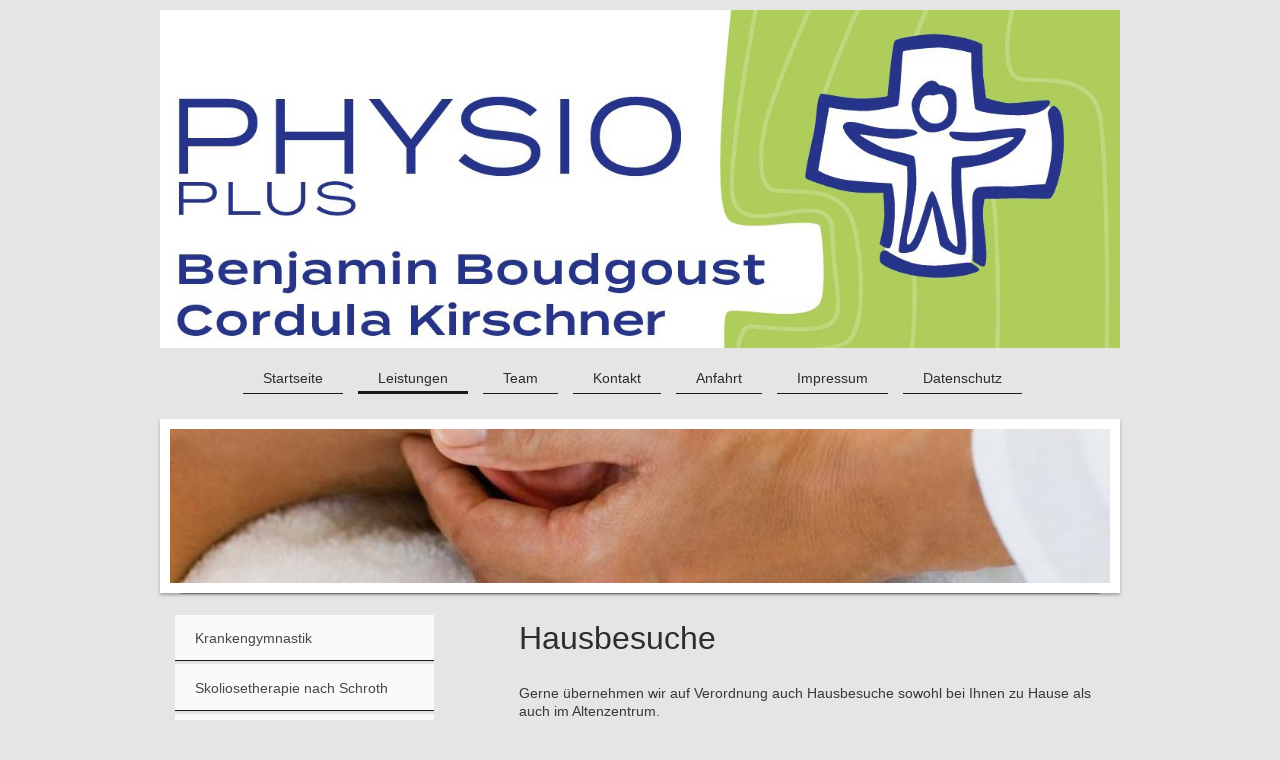

--- FILE ---
content_type: text/html; charset=UTF-8
request_url: https://www.boudgoust.de/leistungen/hausbesuche/
body_size: 5918
content:
<!DOCTYPE html>
<html lang="de"  ><head prefix="og: http://ogp.me/ns# fb: http://ogp.me/ns/fb# business: http://ogp.me/ns/business#">
    <meta http-equiv="Content-Type" content="text/html; charset=utf-8"/>
    <meta name="generator" content="IONOS MyWebsite"/>
        
    <link rel="dns-prefetch" href="//cdn.website-start.de/"/>
    <link rel="dns-prefetch" href="//127.mod.mywebsite-editor.com"/>
    <link rel="dns-prefetch" href="https://127.sb.mywebsite-editor.com/"/>
    <link rel="shortcut icon" href="//cdn.website-start.de/favicon.ico"/>
        <title>Physiotherapie-Praxis - Hausbesuche</title>
    <style type="text/css">@media screen and (max-device-width: 1024px) {.diyw a.switchViewWeb {display: inline !important;}}</style>
    <style type="text/css">@media screen and (min-device-width: 1024px) {
            .mediumScreenDisabled { display:block }
            .smallScreenDisabled { display:block }
        }
        @media screen and (max-device-width: 1024px) { .mediumScreenDisabled { display:none } }
        @media screen and (max-device-width: 568px) { .smallScreenDisabled { display:none } }
                @media screen and (min-width: 1024px) {
            .mobilepreview .mediumScreenDisabled { display:block }
            .mobilepreview .smallScreenDisabled { display:block }
        }
        @media screen and (max-width: 1024px) { .mobilepreview .mediumScreenDisabled { display:none } }
        @media screen and (max-width: 568px) { .mobilepreview .smallScreenDisabled { display:none } }</style>
    <meta name="viewport" content="width=device-width, initial-scale=1, maximum-scale=1, minimal-ui"/>

<meta name="format-detection" content="telephone=no"/>
        <meta name="keywords" content="Krankengymnastik, Physiotherapie, Massage, Praxis, Gesundheit, Rücken, Prävention, Bruchsal"/>
            <meta name="description" content="Neue Seite"/>
            <meta name="robots" content="index,follow"/>
        <link href="//cdn.website-start.de/templates/2113/style.css?1763478093678" rel="stylesheet" type="text/css"/>
    <link href="https://www.boudgoust.de/s/style/theming.css?1706612517" rel="stylesheet" type="text/css"/>
    <link href="//cdn.website-start.de/app/cdn/min/group/web.css?1763478093678" rel="stylesheet" type="text/css"/>
<link href="//cdn.website-start.de/app/cdn/min/moduleserver/css/de_DE/common,shoppingbasket?1763478093678" rel="stylesheet" type="text/css"/>
    <link href="//cdn.website-start.de/app/cdn/min/group/mobilenavigation.css?1763478093678" rel="stylesheet" type="text/css"/>
    <link href="https://127.sb.mywebsite-editor.com/app/logstate2-css.php?site=584458283&amp;t=1769493960" rel="stylesheet" type="text/css"/>

<script type="text/javascript">
    /* <![CDATA[ */
var stagingMode = '';
    /* ]]> */
</script>
<script src="https://127.sb.mywebsite-editor.com/app/logstate-js.php?site=584458283&amp;t=1769493960"></script>

    <link href="//cdn.website-start.de/templates/2113/print.css?1763478093678" rel="stylesheet" media="print" type="text/css"/>
    <script type="text/javascript">
    /* <![CDATA[ */
    var systemurl = 'https://127.sb.mywebsite-editor.com/';
    var webPath = '/';
    var proxyName = '';
    var webServerName = 'www.boudgoust.de';
    var sslServerUrl = 'https://www.boudgoust.de';
    var nonSslServerUrl = 'http://www.boudgoust.de';
    var webserverProtocol = 'http://';
    var nghScriptsUrlPrefix = '//127.mod.mywebsite-editor.com';
    var sessionNamespace = 'DIY_SB';
    var jimdoData = {
        cdnUrl:  '//cdn.website-start.de/',
        messages: {
            lightBox: {
    image : 'Bild',
    of: 'von'
}

        },
        isTrial: 0,
        pageId: 253167    };
    var script_basisID = "584458283";

    diy = window.diy || {};
    diy.web = diy.web || {};

        diy.web.jsBaseUrl = "//cdn.website-start.de/s/build/";

    diy.context = diy.context || {};
    diy.context.type = diy.context.type || 'web';
    /* ]]> */
</script>

<script type="text/javascript" src="//cdn.website-start.de/app/cdn/min/group/web.js?1763478093678" crossorigin="anonymous"></script><script type="text/javascript" src="//cdn.website-start.de/s/build/web.bundle.js?1763478093678" crossorigin="anonymous"></script><script type="text/javascript" src="//cdn.website-start.de/app/cdn/min/group/mobilenavigation.js?1763478093678" crossorigin="anonymous"></script><script src="//cdn.website-start.de/app/cdn/min/moduleserver/js/de_DE/common,shoppingbasket?1763478093678"></script>
<script type="text/javascript" src="https://cdn.website-start.de/proxy/apps/static/resource/dependencies/"></script><script type="text/javascript">
                    if (typeof require !== 'undefined') {
                        require.config({
                            waitSeconds : 10,
                            baseUrl : 'https://cdn.website-start.de/proxy/apps/static/js/'
                        });
                    }
                </script><script type="text/javascript" src="//cdn.website-start.de/app/cdn/min/group/pfcsupport.js?1763478093678" crossorigin="anonymous"></script>    <meta property="og:type" content="business.business"/>
    <meta property="og:url" content="https://www.boudgoust.de/leistungen/hausbesuche/"/>
    <meta property="og:title" content="Physiotherapie-Praxis - Hausbesuche"/>
            <meta property="og:description" content="Neue Seite"/>
                <meta property="og:image" content="https://www.boudgoust.de/s/misc/logo.jpg?t=1769234048"/>
        <meta property="business:contact_data:country_name" content="Deutschland"/>
    <meta property="business:contact_data:street_address" content="Amalienstraße 4"/>
    <meta property="business:contact_data:locality" content="Bruchsal"/>
    
    <meta property="business:contact_data:email" content="benny@boudgoust.de"/>
    <meta property="business:contact_data:postal_code" content="76646"/>
    <meta property="business:contact_data:phone_number" content=" 07251 2831"/>
    <meta property="business:contact_data:fax_number" content=" 07251 358086"/>
    
</head>


<body class="body   cc-pagemode-default diyfeSidebarLeft diy-market-de_DE" data-pageid="253167" id="page-253167">
    
    <div class="diyw">
        <div class="diyweb diywebClark">
	
<nav id="diyfeMobileNav" class="diyfeCA diyfeCA2" role="navigation">
    <a title="Navigation aufklappen/zuklappen">Navigation aufklappen/zuklappen</a>
    <ul class="mainNav1"><li class=" hasSubNavigation"><a data-page-id="89983" href="https://www.boudgoust.de/" class=" level_1"><span>Startseite</span></a></li><li class="parent hasSubNavigation"><a data-page-id="93934" href="https://www.boudgoust.de/leistungen/" class="parent level_1"><span>Leistungen</span></a><span class="diyfeDropDownSubOpener">&nbsp;</span><div class="diyfeDropDownSubList diyfeCA diyfeCA3"><ul class="mainNav2"><li class=" hasSubNavigation"><a data-page-id="93935" href="https://www.boudgoust.de/leistungen/krankengymnastik/" class=" level_2"><span>Krankengymnastik</span></a></li><li class=" hasSubNavigation"><a data-page-id="93936" href="https://www.boudgoust.de/leistungen/skoliosetherapie-nach-schroth/" class=" level_2"><span>Skoliosetherapie nach Schroth</span></a></li><li class=" hasSubNavigation"><a data-page-id="93937" href="https://www.boudgoust.de/leistungen/cranio-sacrale-therapie/" class=" level_2"><span>Cranio-Sacrale-Therapie</span></a></li><li class=" hasSubNavigation"><a data-page-id="253163" href="https://www.boudgoust.de/leistungen/lymphdrainage/" class=" level_2"><span>Lymphdrainage</span></a></li><li class=" hasSubNavigation"><a data-page-id="253168" href="https://www.boudgoust.de/leistungen/beckenbodengymnastik/" class=" level_2"><span>Beckenbodengymnastik</span></a></li><li class=" hasSubNavigation"><a data-page-id="253164" href="https://www.boudgoust.de/leistungen/elektro-und-ultraschalltherapie/" class=" level_2"><span>Elektro- und Ultraschalltherapie</span></a></li><li class=" hasSubNavigation"><a data-page-id="253165" href="https://www.boudgoust.de/leistungen/thermo-und-kryotherapie/" class=" level_2"><span>Thermo- und Kryotherapie</span></a></li><li class=" hasSubNavigation"><a data-page-id="253166" href="https://www.boudgoust.de/leistungen/schlingentisch/" class=" level_2"><span>Schlingentisch</span></a></li><li class=" hasSubNavigation"><a data-page-id="273198" href="https://www.boudgoust.de/leistungen/massagetherapie/" class=" level_2"><span>Massagetherapie</span></a></li><li class=" hasSubNavigation"><a data-page-id="273196" href="https://www.boudgoust.de/leistungen/taping/" class=" level_2"><span>Taping</span></a></li><li class="current hasSubNavigation"><a data-page-id="253167" href="https://www.boudgoust.de/leistungen/hausbesuche/" class="current level_2"><span>Hausbesuche</span></a></li></ul></div></li><li class=" hasSubNavigation"><a data-page-id="253169" href="https://www.boudgoust.de/team/" class=" level_1"><span>Team</span></a></li><li class=" hasSubNavigation"><a data-page-id="89984" href="https://www.boudgoust.de/kontakt/" class=" level_1"><span>Kontakt</span></a></li><li class=" hasSubNavigation"><a data-page-id="89985" href="https://www.boudgoust.de/anfahrt/" class=" level_1"><span>Anfahrt</span></a></li><li class=" hasSubNavigation"><a data-page-id="89986" href="https://www.boudgoust.de/impressum/" class=" level_1"><span>Impressum</span></a></li><li class=" hasSubNavigation"><a data-page-id="297069" href="https://www.boudgoust.de/datenschutz/" class=" level_1"><span>Datenschutz</span></a></li></ul></nav>
	<div class="diywebLogo">
		<div class="diywebLiveArea">
			<div class="diywebMainGutter">
				<div class="diyfeGE">
					<div class="diywebGutter">
						
    <style type="text/css" media="all">
        /* <![CDATA[ */
                .diyw #website-logo {
            text-align: center !important;
                        padding: 0px 0;
                    }
        
                /* ]]> */
    </style>

    <div id="website-logo">
            <a href="https://www.boudgoust.de/"><img class="website-logo-image" width="1262" src="https://www.boudgoust.de/s/misc/logo.jpg?t=1769234049" alt=""/></a>

            
            </div>


					</div>
				</div>
			</div>
		</div>
	</div>
	<div class="diywebNav diywebNavHorizontal diywebNavMain diywebNav1">
		<div class="diywebLiveArea">
			<div class="diywebMainGutter">
				<div class="diyfeGE diyfeCA diyfeCA2">
					<div class="diywebGutter">
						<div class="webnavigation"><ul id="mainNav1" class="mainNav1"><li class="navTopItemGroup_1"><a data-page-id="89983" href="https://www.boudgoust.de/" class="level_1"><span>Startseite</span></a></li><li class="navTopItemGroup_2"><a data-page-id="93934" href="https://www.boudgoust.de/leistungen/" class="parent level_1"><span>Leistungen</span></a></li><li class="navTopItemGroup_3"><a data-page-id="253169" href="https://www.boudgoust.de/team/" class="level_1"><span>Team</span></a></li><li class="navTopItemGroup_4"><a data-page-id="89984" href="https://www.boudgoust.de/kontakt/" class="level_1"><span>Kontakt</span></a></li><li class="navTopItemGroup_5"><a data-page-id="89985" href="https://www.boudgoust.de/anfahrt/" class="level_1"><span>Anfahrt</span></a></li><li class="navTopItemGroup_6"><a data-page-id="89986" href="https://www.boudgoust.de/impressum/" class="level_1"><span>Impressum</span></a></li><li class="navTopItemGroup_7"><a data-page-id="297069" href="https://www.boudgoust.de/datenschutz/" class="level_1"><span>Datenschutz</span></a></li></ul></div>
			<div id="diywebAppContainer1st"></div>
					</div>
				</div>
			</div>
		</div>
	</div>
	<div class="diywebEmotionHeader">
		<div class="diywebLiveArea">
			<div class="diywebMainGutter">
				<div class="diyfeGE">
					<div class="diywebGutter">
						
<style type="text/css" media="all">
.diyw div#emotion-header {
        max-width: 940px;
        max-height: 154px;
                background: #eeeeee;
    }

.diyw div#emotion-header-title-bg {
    left: 0%;
    top: 20%;
    width: 100%;
    height: 34%;

    background-color: #FFFFFF;
    opacity: 0.50;
    filter: alpha(opacity = 50);
    display: none;}

.diyw div#emotion-header strong#emotion-header-title {
    left: 5%;
    top: 20%;
    color: #000000;
    display: none;    font: normal normal 36px/120% Helvetica, 'Helvetica Neue', 'Trebuchet MS', sans-serif;
}

.diyw div#emotion-no-bg-container{
    max-height: 154px;
}

.diyw div#emotion-no-bg-container .emotion-no-bg-height {
    margin-top: 16.38%;
}
</style>
<div id="emotion-header" data-action="loadView" data-params="active" data-imagescount="1">
            <img src="https://www.boudgoust.de/s/img/emotionheader.jpg?1522736890.940px.154px" id="emotion-header-img" alt=""/>
            
        <div id="ehSlideshowPlaceholder">
            <div id="ehSlideShow">
                <div class="slide-container">
                                        <div style="background-color: #eeeeee">
                            <img src="https://www.boudgoust.de/s/img/emotionheader.jpg?1522736890.940px.154px" alt=""/>
                        </div>
                                    </div>
            </div>
        </div>


        <script type="text/javascript">
        //<![CDATA[
                diy.module.emotionHeader.slideShow.init({ slides: [{"url":"https:\/\/www.boudgoust.de\/s\/img\/emotionheader.jpg?1522736890.940px.154px","image_alt":"","bgColor":"#eeeeee"}] });
        //]]>
        </script>

    
    
    
    
    
    <script type="text/javascript">
    //<![CDATA[
    (function ($) {
        function enableSvgTitle() {
                        var titleSvg = $('svg#emotion-header-title-svg'),
                titleHtml = $('#emotion-header-title'),
                emoWidthAbs = 940,
                emoHeightAbs = 154,
                offsetParent,
                titlePosition,
                svgBoxWidth,
                svgBoxHeight;

                        if (titleSvg.length && titleHtml.length) {
                offsetParent = titleHtml.offsetParent();
                titlePosition = titleHtml.position();
                svgBoxWidth = titleHtml.width();
                svgBoxHeight = titleHtml.height();

                                titleSvg.get(0).setAttribute('viewBox', '0 0 ' + svgBoxWidth + ' ' + svgBoxHeight);
                titleSvg.css({
                   left: Math.roundTo(100 * titlePosition.left / offsetParent.width(), 3) + '%',
                   top: Math.roundTo(100 * titlePosition.top / offsetParent.height(), 3) + '%',
                   width: Math.roundTo(100 * svgBoxWidth / emoWidthAbs, 3) + '%',
                   height: Math.roundTo(100 * svgBoxHeight / emoHeightAbs, 3) + '%'
                });

                titleHtml.css('visibility','hidden');
                titleSvg.css('visibility','visible');
            }
        }

        
            var posFunc = function($, overrideSize) {
                var elems = [], containerWidth, containerHeight;
                                    elems.push({
                        selector: '#emotion-header-title',
                        overrideSize: true,
                        horPos: 7.14,
                        vertPos: 22.49                    });
                    lastTitleWidth = $('#emotion-header-title').width();
                                                elems.push({
                    selector: '#emotion-header-title-bg',
                    horPos: 0,
                    vertPos: 24.12                });
                                
                containerWidth = parseInt('940');
                containerHeight = parseInt('154');

                for (var i = 0; i < elems.length; ++i) {
                    var el = elems[i],
                        $el = $(el.selector),
                        pos = {
                            left: el.horPos,
                            top: el.vertPos
                        };
                    if (!$el.length) continue;
                    var anchorPos = $el.anchorPosition();
                    anchorPos.$container = $('#emotion-header');

                    if (overrideSize === true || el.overrideSize === true) {
                        anchorPos.setContainerSize(containerWidth, containerHeight);
                    } else {
                        anchorPos.setContainerSize(null, null);
                    }

                    var pxPos = anchorPos.fromAnchorPosition(pos),
                        pcPos = anchorPos.toPercentPosition(pxPos);

                    var elPos = {};
                    if (!isNaN(parseFloat(pcPos.top)) && isFinite(pcPos.top)) {
                        elPos.top = pcPos.top + '%';
                    }
                    if (!isNaN(parseFloat(pcPos.left)) && isFinite(pcPos.left)) {
                        elPos.left = pcPos.left + '%';
                    }
                    $el.css(elPos);
                }

                // switch to svg title
                enableSvgTitle();
            };

                        var $emotionImg = jQuery('#emotion-header-img');
            if ($emotionImg.length > 0) {
                // first position the element based on stored size
                posFunc(jQuery, true);

                // trigger reposition using the real size when the element is loaded
                var ehLoadEvTriggered = false;
                $emotionImg.one('load', function(){
                    posFunc(jQuery);
                    ehLoadEvTriggered = true;
                                        diy.module.emotionHeader.slideShow.start();
                                    }).each(function() {
                                        if(this.complete || typeof this.complete === 'undefined') {
                        jQuery(this).load();
                    }
                });

                                noLoadTriggeredTimeoutId = setTimeout(function() {
                    if (!ehLoadEvTriggered) {
                        posFunc(jQuery);
                    }
                    window.clearTimeout(noLoadTriggeredTimeoutId)
                }, 5000);//after 5 seconds
            } else {
                jQuery(function(){
                    posFunc(jQuery);
                });
            }

                        if (jQuery.isBrowser && jQuery.isBrowser.ie8) {
                var longTitleRepositionCalls = 0;
                longTitleRepositionInterval = setInterval(function() {
                    if (lastTitleWidth > 0 && lastTitleWidth != jQuery('#emotion-header-title').width()) {
                        posFunc(jQuery);
                    }
                    longTitleRepositionCalls++;
                    // try this for 5 seconds
                    if (longTitleRepositionCalls === 5) {
                        window.clearInterval(longTitleRepositionInterval);
                    }
                }, 1000);//each 1 second
            }

            }(jQuery));
    //]]>
    </script>

    </div>

					</div>
				</div>
			</div>
		</div>
	</div>
	<div class="diywebContent">
		<div class="diywebLiveArea">
			<div class="diywebMainGutter">
				<div class="diyfeGridGroup diyfeCA diyfeCA1">
					<div class="diywebMain diyfeGE">
						<div class="diywebGutter">
							
        <div id="content_area">
        	<div id="content_start"></div>
        	
        
        <div id="matrix_585877" class="sortable-matrix" data-matrixId="585877"><div class="n module-type-header diyfeLiveArea "> <h1><span class="diyfeDecoration">Hausbesuche</span></h1> </div><div class="n module-type-text diyfeLiveArea "> <p>Gerne übernehmen wir auf Verordnung auch Hausbesuche sowohl bei Ihnen zu Hause als auch im Altenzentrum.</p>
<p> </p>
<p>Hierbei stehen wir in Bruchsal und Heidelsheim zur Verfügung.</p>
<p> </p>
<p> </p> </div></div>
        
        
        </div>
						</div>
					</div>
					<div class="diywebSecondary diyfeCA diyfeCA3 diyfeGE">
						<div class="diywebNav diywebNav23">
							<div class="diywebGutter">
								<div class="webnavigation"><ul id="mainNav2" class="mainNav2"><li class="navTopItemGroup_0"><a data-page-id="93935" href="https://www.boudgoust.de/leistungen/krankengymnastik/" class="level_2"><span>Krankengymnastik</span></a></li><li class="navTopItemGroup_0"><a data-page-id="93936" href="https://www.boudgoust.de/leistungen/skoliosetherapie-nach-schroth/" class="level_2"><span>Skoliosetherapie nach Schroth</span></a></li><li class="navTopItemGroup_0"><a data-page-id="93937" href="https://www.boudgoust.de/leistungen/cranio-sacrale-therapie/" class="level_2"><span>Cranio-Sacrale-Therapie</span></a></li><li class="navTopItemGroup_0"><a data-page-id="253163" href="https://www.boudgoust.de/leistungen/lymphdrainage/" class="level_2"><span>Lymphdrainage</span></a></li><li class="navTopItemGroup_0"><a data-page-id="253168" href="https://www.boudgoust.de/leistungen/beckenbodengymnastik/" class="level_2"><span>Beckenbodengymnastik</span></a></li><li class="navTopItemGroup_0"><a data-page-id="253164" href="https://www.boudgoust.de/leistungen/elektro-und-ultraschalltherapie/" class="level_2"><span>Elektro- und Ultraschalltherapie</span></a></li><li class="navTopItemGroup_0"><a data-page-id="253165" href="https://www.boudgoust.de/leistungen/thermo-und-kryotherapie/" class="level_2"><span>Thermo- und Kryotherapie</span></a></li><li class="navTopItemGroup_0"><a data-page-id="253166" href="https://www.boudgoust.de/leistungen/schlingentisch/" class="level_2"><span>Schlingentisch</span></a></li><li class="navTopItemGroup_0"><a data-page-id="273198" href="https://www.boudgoust.de/leistungen/massagetherapie/" class="level_2"><span>Massagetherapie</span></a></li><li class="navTopItemGroup_0"><a data-page-id="273196" href="https://www.boudgoust.de/leistungen/taping/" class="level_2"><span>Taping</span></a></li><li class="navTopItemGroup_0"><a data-page-id="253167" href="https://www.boudgoust.de/leistungen/hausbesuche/" class="current level_2"><span>Hausbesuche</span></a></li></ul></div>
							</div>
						</div>
						<div class="diywebSidebar diyfeCA3">
							<div class="diywebGutter">
								<div id="matrix_215037" class="sortable-matrix" data-matrixId="215037"><div class="n module-type-header diyfeLiveArea "> <h2><span class="diyfeDecoration">Hier finden Sie uns</span></h2> </div><div class="n module-type-text diyfeLiveArea "> <p>Physio Plus</p>
<p>Benjamin<span itemscope="" itemtype="http://schema.org/Organization"><span itemprop="member" itemscope="" itemtype="http://schema.org/Person"><span itemprop="familyName">Boudgoust</span></span></span><br/>
<span itemscope="" itemtype="http://schema.org/Organization"><span itemprop="address" itemscope="" itemtype="http://schema.org/PostalAddress"><span itemprop="streetAddress">Amalienstraße</span></span></span> <span class="diysemanticplaceholder" data-semantic-data-key="streetAddress/number">4</span><br/>
<span itemscope="" itemtype="http://schema.org/Organization"><span itemprop="address" itemscope="" itemtype="http://schema.org/PostalAddress"><span itemprop="postalCode">76646</span></span></span> <span itemscope="" itemtype="http://schema.org/Organization"><span itemprop="address" itemscope="" itemtype="http://schema.org/PostalAddress"><span itemprop="addressLocality">Bruchsal</span></span></span></p> </div><div class="n module-type-text diyfeLiveArea "> <p><b><font size="4">Öffnungszeiten:</font></b></p> </div><div class="n module-type-header diyfeLiveArea "> <h2><span class="diyfeDecoration">Mo - Fr 8 bis 20 Uhr nach Vereinbarung</span></h2> </div><div class="n module-type-text diyfeLiveArea "> <p>Rufen Sie uns einfach an:</p>
<p><span itemscope="" itemtype="http://schema.org/Organization"><span itemprop="telephone" class="diy-visible-on-nontouch"> 07251 2831</span><a class="diy-visible-on-touch diy-inline" href="tel:-07251-2831"> 07251 2831</a></span></p>
<p> </p> </div><div class="n module-type-hr diyfeLiveArea "> <div style="padding: 0px 0px">
    <div class="hr"></div>
</div>
 </div></div>
							</div>
						</div><!-- .diywebSidebar -->
					</div><!-- .diywebSecondary -->
				</div><!-- .diyfeGridGroup -->
			</div><!-- .diywebMainGutter -->
		</div>
	</div><!-- .diywebContent -->
	<div class="diywebFooter">
		<div class="diywebLiveArea">
			<div class="diywebMainGutter">
				<div class="diyfeGE diyfeCA diyfeCA4">
					<div class="diywebGutter">
						<div id="contentfooter">
    <div class="leftrow">
                        <a rel="nofollow" href="javascript:window.print();">
                    <img class="inline" height="14" width="18" src="//cdn.website-start.de/s/img/cc/printer.gif" alt=""/>
                    Druckversion                </a> <span class="footer-separator">|</span>
                <a href="https://www.boudgoust.de/sitemap/">Sitemap</a>
                        <br/> © Physiotherapie-Praxis
            </div>
    <script type="text/javascript">
        window.diy.ux.Captcha.locales = {
            generateNewCode: 'Neuen Code generieren',
            enterCode: 'Bitte geben Sie den Code ein'
        };
        window.diy.ux.Cap2.locales = {
            generateNewCode: 'Neuen Code generieren',
            enterCode: 'Bitte geben Sie den Code ein'
        };
    </script>
    <div class="rightrow">
                    <span class="loggedout">
                <a rel="nofollow" id="login" href="https://login.1and1-editor.com/584458283/www.boudgoust.de/de?pageId=253167">
                    Login                </a>
            </span>
                <p><a class="diyw switchViewWeb" href="javascript:switchView('desktop');">Webansicht</a><a class="diyw switchViewMobile" href="javascript:switchView('mobile');">Mobile-Ansicht</a></p>
                <span class="loggedin">
            <a rel="nofollow" id="logout" href="https://127.sb.mywebsite-editor.com/app/cms/logout.php">Logout</a> <span class="footer-separator">|</span>
            <a rel="nofollow" id="edit" href="https://127.sb.mywebsite-editor.com/app/584458283/253167/">Seite bearbeiten</a>
        </span>
    </div>
</div>
            <div id="loginbox" class="hidden">
                <script type="text/javascript">
                    /* <![CDATA[ */
                    function forgotpw_popup() {
                        var url = 'https://passwort.1und1.de/xml/request/RequestStart';
                        fenster = window.open(url, "fenster1", "width=600,height=400,status=yes,scrollbars=yes,resizable=yes");
                        // IE8 doesn't return the window reference instantly or at all.
                        // It may appear the call failed and fenster is null
                        if (fenster && fenster.focus) {
                            fenster.focus();
                        }
                    }
                    /* ]]> */
                </script>
                                <img class="logo" src="//cdn.website-start.de/s/img/logo.gif" alt="IONOS" title="IONOS"/>

                <div id="loginboxOuter"></div>
            </div>
        

					</div>
				</div>
			</div>
		</div>
	</div><!-- .diywebFooter -->
</div><!-- .diyweb -->    </div>

    
    </body>


<!-- rendered at Sat, 24 Jan 2026 06:54:09 +0100 -->
</html>
